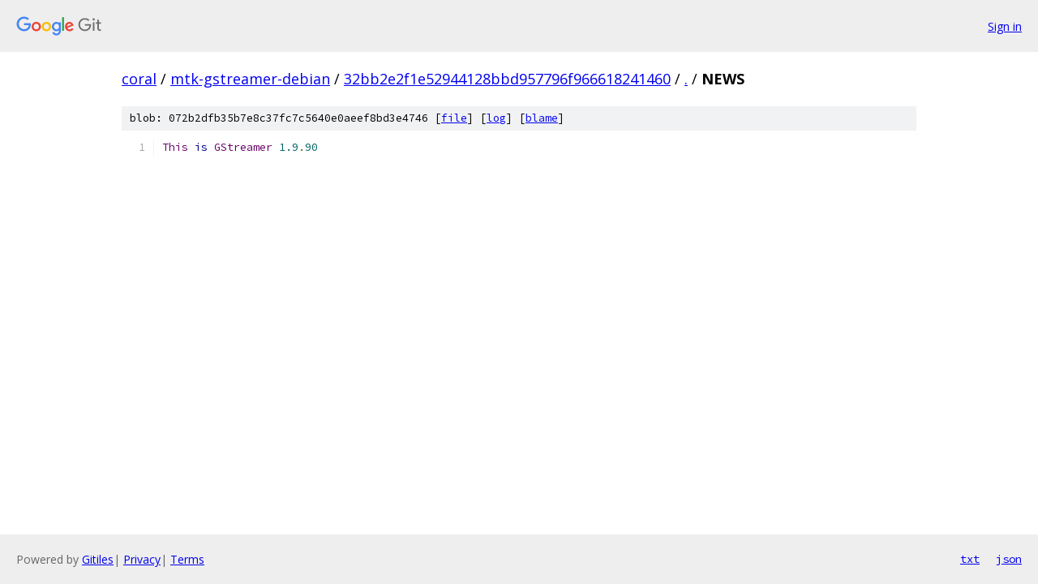

--- FILE ---
content_type: text/html; charset=utf-8
request_url: https://coral.googlesource.com/mtk-gstreamer-debian/+/32bb2e2f1e52944128bbd957796f966618241460/NEWS
body_size: 882
content:
<!DOCTYPE html><html lang="en"><head><meta charset="utf-8"><meta name="viewport" content="width=device-width, initial-scale=1"><title>NEWS - mtk-gstreamer-debian - Git at Google</title><link rel="stylesheet" type="text/css" href="/+static/base.css"><link rel="stylesheet" type="text/css" href="/+static/prettify/prettify.css"><!-- default customHeadTagPart --></head><body class="Site"><header class="Site-header"><div class="Header"><a class="Header-image" href="/"><img src="//www.gstatic.com/images/branding/lockups/2x/lockup_git_color_108x24dp.png" width="108" height="24" alt="Google Git"></a><div class="Header-menu"> <a class="Header-menuItem" href="https://accounts.google.com/AccountChooser?faa=1&amp;continue=https://coral.googlesource.com/login/mtk-gstreamer-debian/%2B/32bb2e2f1e52944128bbd957796f966618241460/NEWS">Sign in</a> </div></div></header><div class="Site-content"><div class="Container "><div class="Breadcrumbs"><a class="Breadcrumbs-crumb" href="/?format=HTML">coral</a> / <a class="Breadcrumbs-crumb" href="/mtk-gstreamer-debian/">mtk-gstreamer-debian</a> / <a class="Breadcrumbs-crumb" href="/mtk-gstreamer-debian/+/32bb2e2f1e52944128bbd957796f966618241460">32bb2e2f1e52944128bbd957796f966618241460</a> / <a class="Breadcrumbs-crumb" href="/mtk-gstreamer-debian/+/32bb2e2f1e52944128bbd957796f966618241460/">.</a> / <span class="Breadcrumbs-crumb">NEWS</span></div><div class="u-sha1 u-monospace BlobSha1">blob: 072b2dfb35b7e8c37fc7c5640e0aeef8bd3e4746 [<a href="/mtk-gstreamer-debian/+/32bb2e2f1e52944128bbd957796f966618241460/NEWS">file</a>] [<a href="/mtk-gstreamer-debian/+log/32bb2e2f1e52944128bbd957796f966618241460/NEWS">log</a>] [<a href="/mtk-gstreamer-debian/+blame/32bb2e2f1e52944128bbd957796f966618241460/NEWS">blame</a>]</div><table class="FileContents"><tr class="u-pre u-monospace FileContents-line"><td class="u-lineNum u-noSelect FileContents-lineNum" data-line-number="1"></td><td class="FileContents-lineContents" id="1"><span class="typ">This</span><span class="pln"> </span><span class="kwd">is</span><span class="pln"> </span><span class="typ">GStreamer</span><span class="pln"> </span><span class="lit">1.9</span><span class="pun">.</span><span class="lit">90</span></td></tr></table><script nonce="GP674ZwpIqRnFgupVcpG-Q">for (let lineNumEl of document.querySelectorAll('td.u-lineNum')) {lineNumEl.onclick = () => {window.location.hash = `#${lineNumEl.getAttribute('data-line-number')}`;};}</script></div> <!-- Container --></div> <!-- Site-content --><footer class="Site-footer"><div class="Footer"><span class="Footer-poweredBy">Powered by <a href="https://gerrit.googlesource.com/gitiles/">Gitiles</a>| <a href="https://policies.google.com/privacy">Privacy</a>| <a href="https://policies.google.com/terms">Terms</a></span><span class="Footer-formats"><a class="u-monospace Footer-formatsItem" href="?format=TEXT">txt</a> <a class="u-monospace Footer-formatsItem" href="?format=JSON">json</a></span></div></footer></body></html>